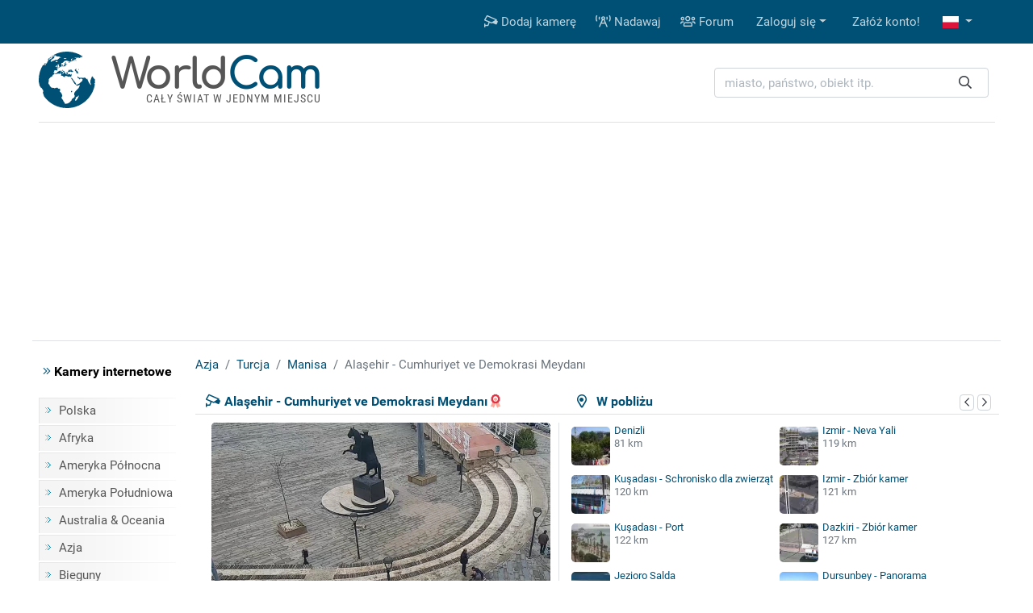

--- FILE ---
content_type: text/html; charset=UTF-8
request_url: https://www.worldcam.pl/kamery/azja/turcja/20042-alasehir-cumhuriyet-ve-demokrasi-meydani
body_size: 11097
content:
<!DOCTYPE html><html
lang="pl"><head><meta
charset="utf-8"/><title>Alaşehir - Cumhuriyet ve Demokrasi Meydanı, Turcja - kamery internetowe, webcams</title><meta
http-equiv="X-UA-Compatible" content="IE=edge"><meta
name="viewport" content="width=device-width, initial-scale=1"><meta
name="Keywords" content="kamery internetowe,kamery,webcam,webcams,świat,polska,cam,cams,kamerki,on-line,live,na żywo,na zywo"/><meta
name="Description" content="Widok na Plac Republiki i Demokracji w mieście Alaşehir. Kamera internetowa zainstalowana w Turcji (Alaşehir). Szczegółowa prognoza pogody dla Turcji na najbliższe dni oraz opinie."/><meta
property="fb:app_id" content="482277833906890"><link
rel="preconnect" href="//cdnjs.cloudflare.com"><link
rel="preconnect" href="//fonts.gstatic.com"><link
rel="preconnect" href="https://www.img.worldcam.pl"><link
rel="preconnect" href="https://img2.worldcam.pl"><link
rel="preconnect" href="https://pagead2.googlesyndication.com/"><link
rel="preconnect" href="https://googleads.g.doubleclick.net/"><link
rel="preconnect" href="https://tpc.googlesyndication.com/"><link
href="/fonts/fa/css/all.min.css" rel="stylesheet"><link
href="/css/app.css?v=1751446170" rel="stylesheet"/><link
rel="shortcut icon" href="/favicon.ico"/><link
rel="icon" type="image/png" href="/images/favicon-32x32.png" sizes="32x32"/><link
rel="icon" type="image/png" href="/images/favicon-96x96.png" sizes="96x96"/><link
rel="icon" type="image/png" href="/images/favicon-160x160.png" sizes="160x160"/><link
rel="apple-touch-icon" type="image/png" sizes="57x57" href="/images/apple.png"/><link
rel="apple-touch-icon" type="image/png" sizes="180x180" href="/images/apple.180.png"/><link
rel="apple-touch-icon" type="image/png" sizes="114x114" href="/images/apple.114.png"/><link
rel="alternate" type="application/rss+xml" title="RSS" href="/rss.xml"/><style id="antiCJ">//body{display:none !important}</style> <script>if(self===top){}else{}</script>  <script async src="https://www.googletagmanager.com/gtag/js?id=G-95B08NW9N6"></script> <script>window.dataLayer=window.dataLayer||[];function gtag(){dataLayer.push(arguments);}
gtag('js',new Date());gtag('config','G-95B08NW9N6');</script> <meta
property="og:title" content="Alaşehir - Cumhuriyet ve Demokrasi Meydanı - Turcja"/><meta
property="og:type" content="webcam"/><meta
property="og:description" content="Widok na Plac Republiki i Demokracji w mieście Alaşehir."/><meta
property="og:image" content="https://www.worldcam.pl/images/webcams/420x236/63871e0d56618.jpg"/><meta
property="og:latitude" content="38.35409380"/><meta
property="og:longitude" content="28.51665750"/><meta
property="og:locale" content="pl_PL"/><meta
property="og:site_name" content="WorldCam"/><meta
property="og:url" content="https://www.worldcam.pl/kamery/azja/turcja/20042-alasehir-cumhuriyet-ve-demokrasi-meydani"/><meta
name="robots" content="max-image-preview:large" /><meta
name="twitter:card" content="summary_large_image"><link
rel="canonical" href="https://www.worldcam.pl/kamery/azja/turcja/20042-alasehir-cumhuriyet-ve-demokrasi-meydani"/><link
href="//cdnjs.cloudflare.com/ajax/libs/bootstrap-datepicker/1.8.0/css/bootstrap-datepicker.min.css" rel="stylesheet" type="text/css"/><link
rel="stylesheet" href="https://cdnjs.cloudflare.com/ajax/libs/tiny-slider/2.9.1/tiny-slider.css"></head><body><div
class="bg-primary"><div
class="container"><nav
class="navbar navbar-expand-lg yamm navbar-dark"><a
class="d-block d-lg-none" href="/" title="Strona główna"><img
class="logo-mobile" src="/images/mobile-logo.png" width="138" height="38" alt="WorldCam"></a><button
type="button" class="navbar-toggler" id="mobile-button" aria-label="Menu" data-toggle="collapse" aria-expanded="false">
<span> </span>
<span> </span>
<span> </span>
</button><div
class="navbar-collapse justify-content-end d-none d-lg-block" id="collapse-bar"><ul
class="navbar-nav"><li
class="nav-item">
<a
class="nav-link" href="https://www.worldcam.pl/nowakamera" title="Dodaj kamerę"><i
class="far fa-cctv"></i> Dodaj kamerę</a></li><li
class="nav-item">
<a
class="nav-link" href="/hosting" title="Nadawaj"><i
class="far fa-broadcast-tower"></i> Nadawaj</a></li><li
class="nav-item">
<a
class="nav-link" href="https://forum.worldcam.pl/" rel="noopener" title="Forum"><i
class="far fa-users"></i> Forum</a></li><li
class="dropdown nav-item">
<a
href="#" class="dropdown-toggle dropdown-item" data-toggle="dropdown" role="button" aria-haspopup="true" aria-expanded="false">Zaloguj się</a><div
class="dropdown-menu  dropdown-menu-right"><div
class="yamm-content px-3"><div
class="panel-login"><form
class="form-inline" action="https://www.worldcam.pl/auth/login" method='post' enctype='multipart/form-data' id='formLogin'><input
type="hidden" name="_token" value="FvsPoGsa2ErHc9qe1d9CJ4l62Ewnw8HHhKvIEMGm"><div
class="form-group">
<input
type='text' name='name' class='form-control' style="margin-right:5px" placeholder='Nazwa użytkownika'/></div><div
class="form-group">
<input
type='password' name='password' class='form-control' style="margin-right:5px"  placeholder="Hasło"/></div><div
class="form-group">
<button
type="submit" class='btn btn-primary'>Zaloguj się</button></div></form><div
class="row"><div
class="col-12 col-md-6"><p><a
href='/password/email'>Zresetuj hasło</a></p></div><div
class="col-12 col-md-6" style="padding-top: 5px;text-align: right"><form
action="/auth/facebook/login" method="post">
<input
type="hidden" name="_token" value="FvsPoGsa2ErHc9qe1d9CJ4l62Ewnw8HHhKvIEMGm" autocomplete="off">                            <button
type="submit" class="btn btn-sm btn-facebook" >
<span
class="fab fa-facebook-f"></span>  Zaloguj się przez Facebook                            </button></form></div></div></div></div></div></li><li
class="nav-item"><a
class="dropdown-item" href='https://www.worldcam.pl/auth/register-form'>Załóż konto!</a></li><li
class="dropdown nav-item">
<a
href="#" class="nav-link dropdown-toggle" title="polish" data-toggle="dropdown" role="button" aria-haspopup="true" aria-expanded="false">
<span
class="fi fi-pl"></span>
</a><div
class="dropdown-menu dropdown-multi-col dropdown-menu-right"><div
class="dropdown-row text-center px-3"><a
class="dropdown-item" href="https://worldcam.eu/" rel="noopener"><span
class="fi fi-gb"></span>
English</a>
<a
class="dropdown-item" href="https://de.worldcam.eu/" rel="noopener"><span
class="fi fi-de"></span>
Deutsch</a>
<a
class="dropdown-item" href="https://fr.worldcam.eu/" rel="noopener"><span
class="fi fi-fr"></span>
Français</a>
<a
class="dropdown-item" href="https://es.worldcam.eu/" rel="noopener"><span
class="fi fi-es"></span>
Español</a>
<a
class="dropdown-item" href="https://it.worldcam.eu/" rel="noopener"><span
class="fi fi-it"></span>
Italiano</a>
<a
class="dropdown-item" href="https://lt.worldcam.eu/" rel="noopener"><span
class="fi fi-lt"></span>
Lietuviu</a></div></div></li></ul></div></nav></div></div><div><div
class="container page-header-container clearfix"><div
class="header-content d-flex justify-content-between align-items-center"><div
class="header-logo-container">
<a
href="/" title="Strona główna">
<img
height="70" width="70" class="header-logo" src="/images/logo-box.svg" alt="kamery internetowe">
<span
class="header-title">World<span>Cam</span></span>
</a>
<span
class="header-subtitle">Cały świat w jednym miejscu</span></div><div
class="search-box"><form
action="/search" method="get" enctype="multipart/form-data" accept-charset="utf-8"><div
class="input-group search-wrapper px-2 py-2 py-md-0 d-flex justify-content-center">
<input
name="q" type="text" class="form-control autocomplete search-input pr-5" aria-label="miasto, państwo, obiekt itp." placeholder="miasto, państwo, obiekt itp."
required spellcheck=false autocomplete="off" maxlength="128" tabindex="0" ><div
class="input-group-append">
<button
class="btn btn-outline-light text-dark border-0 ml-n5"  type="submit" aria-label="Szukaj"><i
class="far fa-search" aria-hidden="true"></i></button></div></div></form><div
class="selection"></div></div></div></div></div> <script async src="https://pagead2.googlesyndication.com/pagead/js/adsbygoogle.js?client=ca-pub-4765276439845513"
                crossorigin="anonymous"></script> <div
style="padding:10px 0" class="text-center header-box-container"><div
id="headerBox"></div> <script>var showBanners=true;</script> </div> <script>(function(){var insertScripts=function(gdprApplies,tcString){var headerBox=document.getElementById('headerBox');if(typeof showBanners!=='undefined'){if(gdprApplies===true&&tcString!=='undefined'&&tcString!==null&&tcString.length>0){var aScript1=document.createElement('script');aScript1.type='text/javascript';aScript1.text='var adformtag = adformtag || []; adformtag.push(function () { adformtag.setRequestParam(\'gdpr\', \'1\'); adformtag.setRequestParam(\'gdpr_consent\', \''+tcString+'\');});';headerBox.appendChild(aScript1);if(/Android|webOS|iPhone|iPad|iPod|BlackBerry|Mobile|IEMobile|Opera Mini/i.test(navigator.userAgent)){var aScript4=document.createElement('script');aScript4.type='text/javascript';aScript4.setAttribute('data-adfscript','adx.adform.net/adx/?mid=836222')
headerBox.appendChild(aScript4);}else{var aScript3=document.createElement('script');aScript3.type='text/javascript';aScript3.setAttribute('data-adfscript','adx.adform.net/adx/?mid=723188&rnd=54676867')
headerBox.appendChild(aScript3);}
var aScript2=document.createElement('script');aScript2.type='text/javascript';aScript2.async=true;aScript2.defer=true;aScript2.src='//s1.adform.net/banners/scripts/adx.js';headerBox.appendChild(aScript2);}}};var cnt=0;var cmpuishown=false;var consentSetInterval=setInterval(function(){cnt+=1;if(cnt===600)
clearInterval(consentSetInterval);if(typeof window.__tcfapi!=='undefined'){clearInterval(consentSetInterval);window.__tcfapi('addEventListener',2,function(tcData,listenerSuccess){if(listenerSuccess&&(tcData.eventStatus==='tcloaded'||(tcData.eventStatus==='useractioncomplete'&&cmpuishown))){if(tcData.gdprApplies){insertScripts(true,tcData.tcString);}else{insertScripts(false,'');}}else if(tcData.eventStatus==='cmpuishown'){cmpuishown=true;}});}
cnt++;},100);})();</script> <div
class="page-container"><div
class="bg-white page-border py-3 clearfix"><div
class="container"><div
class="row"><div
class="page-menu col-12 col-lg-2 col-md-3 d-none d-md-block"><p
class="menu-header"><i
class="text-primary fal fa-angle-double-right"></i> Kamery internetowe</p><ul
class="menu-list"><li><a
href="/kamery/polska">Polska</a></li><li><a
href="/kamery/afryka">Afryka</a></li><li><a
href="/kamery/ameryka-polnocna">Ameryka Północna</a></li><li><a
href="/kamery/ameryka-poludniowa">Ameryka Południowa</a></li><li><a
href="/kamery/australia-oceania">Australia & Oceania</a></li><li><a
href="/kamery/azja">Azja</a></li><li><a
href="/kamery/bieguny">Bieguny</a></li><li><a
href="/kamery/europa">Europa</a></li><li
class="first-item"><a
href="/mapa">Kamery na mapie</a></li><li><a
href="https://www.worldcam.pl/kamery/tematyka">Tematyka kamer</a></li></ul><p
class="menu-header"><i
class="text-primary fal fa-angle-double-right"></i> Pozostałe</p><ul
class="menu-list"><li><a
href="https://www.worldcam.pl/programy">Programy</a></li><li><a
href="https://www.worldcam.pl/mapa-swiatla">Mapa dnia i nocy</a></li><li><a
href="https://www.worldcam.pl/pogoda">Pogoda na świecie</a></li><li><a
href="https://www.worldcam.pl/informacje">Artykuły</a></li><li><a
href="https://www.worldcam.pl/pomoc">Pomoc</a></li></ul></div><div
class="page-content col-12 col-lg-10 col-md-9"><ol
itemscope itemtype="https://schema.org/BreadcrumbList" class="breadcrumb"><li
class="breadcrumb-item" itemprop="itemListElement" itemscope itemtype="https://schema.org/ListItem">
<a
itemscope itemprop="item" itemtype="https://schema.org/Thing" itemid="https://www.worldcam.pl/kamery/azja" href="https://www.worldcam.pl/kamery/azja">
<span
itemprop="name">Azja</span>
</a><meta
itemprop="position" content="1"/></li><li
class="breadcrumb-item" itemprop="itemListElement" itemscope itemtype="https://schema.org/ListItem">
<a
itemscope itemprop="item" itemtype="https://schema.org/Thing" itemid="https://www.worldcam.pl/kamery/azja/turcja"
href="https://www.worldcam.pl/kamery/azja/turcja">
<span
itemprop="name">Turcja</span>
</a><meta
itemprop="position" content="2"/></li><li
class="breadcrumb-item" itemprop="itemListElement" itemscope itemtype="https://schema.org/ListItem">
<a
itemscope itemprop="item" itemtype="https://schema.org/Thing" itemid="https://www.worldcam.pl/kamery/azja/turcja/manisa"
href="https://www.worldcam.pl/kamery/azja/turcja/manisa">
<span
itemprop="name">Manisa</span>
</a><meta
itemprop="position" content="3"/></li><li
class="breadcrumb-item active" itemprop="itemListElement" itemscope itemtype="https://schema.org/ListItem">
<span
itemscope itemtype="https://schema.org/Thing" itemprop="item" itemid="https://www.worldcam.pl/kamery/azja/turcja/20042-alasehir-cumhuriyet-ve-demokrasi-meydani">
<span
itemprop="name">Alaşehir - Cumhuriyet ve Demokrasi Meydanı</span>
</span><meta
itemprop="position" content="4"/></li></ol><div
id="ajaxMessage"></div><div
class="item-title"><div
class="neigh-box">
<i
class="far fa-map-marker-alt"></i> &nbsp; W pobliżu<div
class="float-right">
<button
class="neigh-prev badge badge-outline-gray" data-id="20042" aria-label="poprzednia" role="button" tabindex="0">
<i
class="far fa-chevron-left" aria-hidden="true"></i>
</button>
<button
class="neigh-next badge badge-outline-gray" data-id="20042" aria-label="następna" role="button" tabindex="0">
<i
class="far fa-chevron-right" aria-hidden="true"></i>
</button></div></div><div
class="camBox ">
<i
class="far fa-cctv camera-icon"></i><h1 class="webcam-title">Alaşehir - Cumhuriyet ve Demokrasi Meydanı</h1>
<i
class="hit fad fa-award" style=""></i></div></div><div
class="item-body clearfix "><div
class="preview-wrapper" itemprop="photo" itemscope itemtype="https://schema.org/ImageObject"><meta
itemprop="representativeOfPage" content="true"/><div
itemprop="thumbnail" itemscope itemtype="https://schema.org/ImageObject"><meta
itemprop="contentUrl" content="https://www.worldcam.pl/images/webcams/420x236/63871e0d56618.jpg"/></div><div
class="preview-webcam"><div
class="preview-thumbnail" data-id="20042">
<a
target="_blank" rel="nofollow noopener" href="https://www.worldcam.pl/click/url?code=MjAwNDI" >
<span
class="arrow"></span>
<img
width="420" height="236" alt="Alaşehir - Cumhuriyet ve Demokrasi Meydanı" src="[data-uri]" style="background-image: url('https://www.worldcam.pl/images/webcams/420x236/63871e0d56618.jpg?12')" class="image-preview-thumbnail "/>
<img
class="image-preview-last-thumbnail" src="[data-uri]" width="420" height="236" alt="Last image" style="background-image: url('https://www.worldcam.pl/images/webcams/420x236/63871e0d56618.jpg')"  />
</a><div
class="preview-more-screen" style="display: none">
<button
type="button" class="close text-white" aria-label="Close">
<i
class="fal fa-times"></i>
</button><p
class="mt-3">Co sądzisz o tej kamerze?</p><div
class="btn-group mb-5 mt-3" role="group">
<button
class="btn btn-sm btn-success like-button" data-id="20042">
<i
class="fal fa-thumbs-up"></i> Lubię</button><button
class="btn btn-sm btn-danger dislike-button" data-id="20042">
<i
class="fal fa-thumbs-down"></i> Nie lubię</button><button
class="btn btn-sm btn-warning offline-button"
data-toggle="modal" data-target="#reportWindow">
<i
class="far fa-wifi-slash"></i> Nie działa</button></div><p
class="mt-3 ">Zobacz kamery w pobliżu <i
class="far fa-arrow-circle-right hide d-none d-lg-inline-block" aria-hidden="true"></i>
<i
class="far fa-arrow-circle-down d-inline-block d-lg-none" aria-hidden="true"></i></p></div></div><div
class="clearfix toolbar rating-wrapper"><div
class="position-relative d-inline-block  mr-2"><div
class="btn-group" role="group">
<button
type="button" class="like-button btn btn-outline-secondary" data-tooltip="tooltip" data-placement="top" title="Przydatny wpis" data-id="20042"
aria-label="Przydatny wpis"  >
<i
class="fal fa-thumbs-up"></i> <span
aria-hidden="true">&nbsp;&nbsp;Przydatne</span>
</button>
<button
type="button" class="dislike-button btn btn-outline-secondary" data-tooltip="tooltip" data-placement="top" title="Nieprzydatny wpis" data-id="20042"
aria-label="Nieprzydatny wpis"  >
<i
class="fal fa-thumbs-down"></i>
</button></div><div
class="vote-wrapper vote-wrapper-mobile d-block d-sm-block d-md-none" data-tooltip="tooltip" data-placement="top" title="Głosy na tak: 33"><div
class="green-bar" style="width:79%">&nbsp;</div><div
class="red-bar" style="width:19%">&nbsp;</div></div></div><div
class="btn-group mr-2" role="group"><a
href="#commentsHeader" class="btn btn-outline-secondary" data-tooltip="tooltip" data-placement="top" title="Skomentuj" aria-label="Skomentuj">
<i
class="fal fa-comment"></i>
</a><button
type="button" class="btn btn-outline-secondary heart-button " data-tooltip="tooltip" data-placement="top" title="Dodaj do ulubionych!"
aria-label="Dodaj do ulubionych!" data-id="20042" id="favButton">
<i
class="fal fa-heart"></i>
</button></div><div
class="btn-group float-right float-md-none" role="group"><button
role="button" tabindex="0" data-tooltip="tooltip" data-placement="top" class="btn btn-outline-secondary" id="editLabel"  title="Edytuj"
aria-label="Edytuj" >
<i
class="far fa-pen" aria-hidden="true"></i>
</button>
<button
role="button" tabindex="0" data-tooltip="tooltip" data-placement="top"  class="btn btn-outline-secondary offline-button" id="reportBadLabel" title="Zgłoszenie nieaktywnej kamery"
aria-label="Zgłoszenie nieaktywnej kamery" data-toggle="modal" data-target="#reportWindow">
<i
class="far fa-wifi-slash"></i>
</button></div><div
class="vote-wrapper  d-none d-sm-none d-md-block" data-tooltip="tooltip" data-placement="top" title="Głosy na tak: 33"><div
class="green-bar" style="width:79%">&nbsp;</div><div
class="red-bar" style="width:19%">&nbsp;</div></div><div
id="voting_result"></div></div></div></div><div
class='distance-wrapper'><div
class="neigh-box-mobile">
W pobliżu<div
class="float-right">
<button
class="neigh-prev badge badge-outline-gray" data-id="20042" role="button" aria-label="poprzednia">
<i
class="far fa-chevron-left" aria-hidden="true"></i>
</button>
<button
class="neigh-next badge badge-outline-gray" data-id="20042" role="button" aria-label="następna">
<i
class="far fa-chevron-right" aria-hidden="true"></i>
</button></div></div><div
id="distCams"><div>
<a
href="/kamery/azja/turcja/5899-denizli">
<picture>
<source
data-srcset="https://www.worldcam.pl/images/webcams/48x48/webp/denizli-kamera.webp 1x, https://www.worldcam.pl/images/webcams/96x96/webp/denizli-kamera.webp 2x" type="image/webp">
<source
data-srcset="https://www.worldcam.pl/images/webcams/48x48/denizli-kamera.jpg 1x, https://www.worldcam.pl/images/webcams/96x96/denizli-kamera.jpg 2x" type="image/jpeg">
<img
class="b-lazy"  src="[data-uri]" data-src="https://www.worldcam.pl/images/webcams/48x48/denizli-kamera.jpg" alt="Miniaturka" width="48" height="48" />
</picture>
Denizli</a>
<span
class="d-sm-block d-none">81 km</span></div><div>
<a
href="/kamery/azja/turcja/31915-izmir-neva-yali">
<picture>
<source
data-srcset="https://www.worldcam.pl/images/webcams/48x48/webp/65e30f64af673.webp 1x, https://www.worldcam.pl/images/webcams/96x96/webp/65e30f64af673.webp 2x" type="image/webp">
<source
data-srcset="https://www.worldcam.pl/images/webcams/48x48/65e30f64af673.jpg 1x, https://www.worldcam.pl/images/webcams/96x96/65e30f64af673.jpg 2x" type="image/jpeg">
<img
class="b-lazy"  src="[data-uri]" data-src="https://www.worldcam.pl/images/webcams/48x48/65e30f64af673.jpg" alt="Miniaturka" width="48" height="48" />
</picture>
Izmir - Neva Yali</a>
<span
class="d-sm-block d-none">119 km</span></div><div>
<a
href="/kamery/azja/turcja/31787-kusadasi-schronisko-dla-zwierzat">
<picture>
<source
data-srcset="https://www.worldcam.pl/images/webcams/48x48/webp/675c083f2bce3-kusadas-schronisko-dla-zwierzat-.webp 1x, https://www.worldcam.pl/images/webcams/96x96/webp/675c083f2bce3-kusadas-schronisko-dla-zwierzat-.webp 2x" type="image/webp">
<source
data-srcset="https://www.worldcam.pl/images/webcams/48x48/675c083f2bce3-kusadas-schronisko-dla-zwierzat-.jpg 1x, https://www.worldcam.pl/images/webcams/96x96/675c083f2bce3-kusadas-schronisko-dla-zwierzat-.jpg 2x" type="image/jpeg">
<img
class="b-lazy"  src="[data-uri]" data-src="https://www.worldcam.pl/images/webcams/48x48/675c083f2bce3-kusadas-schronisko-dla-zwierzat-.jpg" alt="Miniaturka" width="48" height="48" />
</picture>
Kuşadası - Schronisko dla zwierząt</a>
<span
class="d-sm-block d-none">120 km</span></div><div>
<a
href="/kamery/azja/turcja/5864-izmir-zbior-kamer">
<picture>
<source
data-srcset="https://www.worldcam.pl/images/webcams/48x48/webp/6387192636e82.webp 1x, https://www.worldcam.pl/images/webcams/96x96/webp/6387192636e82.webp 2x" type="image/webp">
<source
data-srcset="https://www.worldcam.pl/images/webcams/48x48/6387192636e82.jpg 1x, https://www.worldcam.pl/images/webcams/96x96/6387192636e82.jpg 2x" type="image/jpeg">
<img
class="b-lazy"  src="[data-uri]" data-src="https://www.worldcam.pl/images/webcams/48x48/6387192636e82.jpg" alt="Miniaturka" width="48" height="48" />
</picture>
Izmir - Zbiór kamer</a>
<span
class="d-sm-block d-none">121 km</span></div><div>
<a
href="/kamery/azja/turcja/35176-kusadasi-port">
<picture>
<source
data-srcset="https://www.img.worldcam.pl/webcams/48x48/2026-01-22/35176.webp 1x, https://www.img.worldcam.pl/webcams/96x96/2026-01-22/35176.webp 2x" type="image/webp">
<source
data-srcset="https://www.img.worldcam.pl/webcams/48x48/2026-01-22/35176.jpg 1x, https://www.img.worldcam.pl/webcams/96x96/2026-01-22/35176.jpg 2x" type="image/jpeg">
<img
class="b-lazy"  src="[data-uri]" data-src="https://www.img.worldcam.pl/webcams/48x48/2026-01-22/35176.jpg" alt="Miniaturka" width="48" height="48" />
</picture>
Kuşadası - Port</a>
<span
class="d-sm-block d-none">122 km</span></div><div>
<a
href="/kamery/azja/turcja/32002-dazkiri-zbior-kamer">
<picture>
<source
data-srcset="https://www.worldcam.pl/images/webcams/48x48/webp/65ed8ecf75d2b.webp 1x, https://www.worldcam.pl/images/webcams/96x96/webp/65ed8ecf75d2b.webp 2x" type="image/webp">
<source
data-srcset="https://www.worldcam.pl/images/webcams/48x48/65ed8ecf75d2b.jpg 1x, https://www.worldcam.pl/images/webcams/96x96/65ed8ecf75d2b.jpg 2x" type="image/jpeg">
<img
class="b-lazy"  src="[data-uri]" data-src="https://www.worldcam.pl/images/webcams/48x48/65ed8ecf75d2b.jpg" alt="Miniaturka" width="48" height="48" />
</picture>
Dazkiri - Zbiór kamer</a>
<span
class="d-sm-block d-none">127 km</span></div><div>
<a
href="/kamery/azja/turcja/25359-jezioro-salda">
<picture>
<source
data-srcset="https://www.worldcam.pl/images/webcams/48x48/webp/jezioro-salda-live.webp 1x, https://www.worldcam.pl/images/webcams/96x96/webp/jezioro-salda-live.webp 2x" type="image/webp">
<source
data-srcset="https://www.worldcam.pl/images/webcams/48x48/jezioro-salda-live.jpg 1x, https://www.worldcam.pl/images/webcams/96x96/jezioro-salda-live.jpg 2x" type="image/jpeg">
<img
class="b-lazy"  src="[data-uri]" data-src="https://www.worldcam.pl/images/webcams/48x48/jezioro-salda-live.jpg" alt="Miniaturka" width="48" height="48" />
</picture>
Jezioro Salda</a>
<span
class="d-sm-block d-none">134 km</span></div><div>
<a
href="/kamery/azja/turcja/16294-dursunbey-panorama">
<picture>
<source
data-srcset="https://www.worldcam.pl/images/webcams/48x48/webp/652932faee9d1.webp 1x, https://www.worldcam.pl/images/webcams/96x96/webp/652932faee9d1.webp 2x" type="image/webp">
<source
data-srcset="https://www.worldcam.pl/images/webcams/48x48/652932faee9d1.jpg 1x, https://www.worldcam.pl/images/webcams/96x96/652932faee9d1.jpg 2x" type="image/jpeg">
<img
class="b-lazy"  src="[data-uri]" data-src="https://www.worldcam.pl/images/webcams/48x48/652932faee9d1.jpg" alt="Miniaturka" width="48" height="48" />
</picture>
Dursunbey - Panorama</a>
<span
class="d-sm-block d-none">137 km</span></div></div></div></div><div
class="text-center" id="adsMiddle" style="border-top: 1px solid #dee2e6;padding:15px 0; clear:both"><div
class="signature-gray">Reklama</div><style>.adslot_adsMiddle{display:inline-block;width:728px;height:90px}@media (max-width: 960px){.adslot_adsMiddle{width:320px;height:100px;}}@media (max-width: 320px){.adslot_adsMiddle{width:280px;height:250px}}</style>
<ins
class="adsbygoogle adslot_adsMiddle"
data-ad-client="ca-pub-4765276439845513"
data-ad-slot="6930071761"
data-ad-format="auto"></ins> <script>(adsbygoogle=window.adsbygoogle||[]).push({});</script> </div><div
class="information-box"><div
class="col-row col-mobile-full"><div
class="col-head">Opis</div><div
class="col-desc webcam-description">Widok na Plac Republiki i Demokracji w mieście Alaşehir. Aktualny obraz z kamery dostępny na zewnętrznej stronie źródłowej. Miniatura ma charakter podglądowy. Kamera przypisana do kategorii <a
class='badge badge-primary' href='https://www.worldcam.pl/kamery/tematyka/rynki' >Rynki, starówki</a>.</div></div><div
class="preview-info"><div
class="col-row"><div
class="col-head">Czas lokalny</div><div
class="col-desc">
<b>2026-01-22 02:10 +03</b>&nbsp;
&nbsp;<i
class="text-warning fad fa-moon" title=""></i></div></div><div
class="col-row"><div
class="col-head">Strona źródłowa</div><div
class="col-desc text-overflow-hidden">
<a
target="_blank" rel="nofollow noopener" href="https://www.worldcam.pl/click/source?code=MjAwNDI">https://www.alasehir.bel.tr/</a></div></div><div
class="col-row"><div
class="col-head">Encyklopedia</div><div
class="col-desc"><a
href="https://www.worldcam.pl/click/wiki/pl?code=QWxhxZ9laGly" title="Encyklopedia:Alaşehir - Cumhuriyet ve Demokrasi Meydanı" rel="nofollow noopener"
target="_blank"><span
class="fi fi-pl"></span></a> <a
href="https://www.worldcam.pl/click/wiki/en?code=QWxhxZ9laGly" title="Encyklopedia:Alaşehir - Cumhuriyet ve Demokrasi Meydanı" rel="nofollow noopener"
target="_blank"><span
class="fi fi-gb"></span></a></div></div><div
class="col-row"><div
class="col-head">Odświeżanie</div><div
class="col-desc">Przekaz strumieniowy</div></div></div><div
class="preview-info"><div
class="col-row"><div
class="col-head">Galeria</div><div
class="col-desc text-overflow-hidden">
<a
href="https://www.worldcam.pl/galeria/20042">Dodaj zdjęcie do galerii!</a></div></div><div
class="col-row"><div
class="col-head">Udostępnij</div><div
class="col-desc" style="font-size:22px">
<a
title="Udostępnij na FB" target="_blank" rel="noopener"
href="https://www.facebook.com/sharer/sharer.php?u=https://www.worldcam.pl/kamery/azja/turcja/20042-alasehir-cumhuriyet-ve-demokrasi-meydani"><i
class="fab fa-facebook-square" style="color:#0966ff"></i></a>
<a
title="X Twitter" target="_blank" rel="noopener" href="https://twitter.com/share?url=https://www.worldcam.pl/kamery/azja/turcja/20042-alasehir-cumhuriyet-ve-demokrasi-meydani"><i
class="fab fa-twitter-square" style="color:#000"></i></a>
<a
title="Blogger" target="_blank" rel="noopener"
href="https://www.blogger.com/blog-this.g?u=https://www.worldcam.pl/kamery/azja/turcja/20042-alasehir-cumhuriyet-ve-demokrasi-meydani&amp;n=Ala%C5%9Fehir+-+Cumhuriyet+ve+Demokrasi+Meydan%C4%B1"><i
class="fab fa-blogger"
style="color:#fc4f08"></i></a>
<a
href="#" id="shareUrlLabel" title="E-mail" data-toggle="modal" data-target="#shareUrlWindow" data-id="20042"><i
class="fas fa-envelope-square"></i></a></div></div><div
class="col-row"><div
class="col-head">Odsłony</div><div
class="col-desc"><b>23 671</b></div></div><div
class="col-row"><div
class="col-head">Zgłaszający</div><div
class="col-desc"><a
href='https://www.worldcam.pl/uzytkownik/60680' target='_blank' ><img
src="/images/avatars/5dc98ddc1483f.jpeg" alt="logo" height="22" width="22" /> Mobese</a></div></div></div></div><br
clear="left"/><div
class="adv-webcam-wrapper"><div
class="item-title">Reklama</div><div
class="adv-webcam-inset item-body"><style>.adslot_336{display:inline-block;width:336px;height:280px}@media (max-width: 780px){.adslot_336{width:300px;height:250px}}@media (max-width: 320px){.adslot_336{width:280px;height:250px}}</style><ins
class="adsbygoogle adslot_336"
data-ad-client="ca-pub-4765276439845513"
data-ad-slot="6266710561"></ins> <script>(adsbygoogle=window.adsbygoogle||[]).push({});</script> </div></div><div
class="weather-hotel-container"><h2 class="item-title weather-title">Pogoda<div
class="clearfix d-block d-md-none"></div>
<button
class="badge badge-outline-gray active" id="weatherNow">Teraz</button>
<button
class="badge badge-outline-gray" id="weatherToday">Dzisiaj</button>
<button
class="badge badge-outline-gray" id="weatherTomorrow">Jutro</button>
<button
class="badge badge-outline-gray" id="weatherAfterTomorrow">Pojutrze</button>
<button
class="badge badge-outline-gray" id="weatherRefresh" data-webcam="20042" title="Odśwież">
<i
class="far fa-sync" aria-hidden="true"></i>
</button></h2><div
class="item-body" id="weather"><div
id="weatherDataNow" data-refresh="1"><div
class="d-flex"><div
class="weather-icon d-none d-sm-block">
<img
src="https://www.worldcam.pl/images/weather/wsymbol_0004_black_low_cloud.png" alt="Pogoda" width="50" height="50"/></div><div
class="row weather-data text-left"><div
class="col-3 weather-icon d-block d-sm-none">
<img
src="https://www.worldcam.pl/images/weather/wsymbol_0004_black_low_cloud.png" alt="Pogoda" width="50" height="50"/></div><div
class="col-9 col-sm-6">
temperatura: <b>5 °C</b> <br/>
opady: <b>0.0 mm</b><br/>
zachmurzenie: <b>93%</b><br/>
prędkość wiatru: <b>6 km/h</b> <br/></div><div
class="offset-3 offset-sm-0 col-9 col-sm-6 pt-2">
kierunek wiatru: <b>35 °</b><br/>
ciśnienie: <b>1020 hPa</b><br/>
wilgotność powietrza: <b>61%</b><br/>
widoczność: <b>10 km</b><br/><button
class="badge badge-outline-gray btn-outline-gray d-block d-sm-none mt-2" type="button" data-toggle="collapse" data-target=".weather-collapse" aria-expanded="false" ><i
class="far fa-angle-double-down"></i> zobacz więcej</button></div><div
class="offset-3 offset-sm-0 col-9 col-sm-6 pt-2 weather-collapse">
wschód słońca: <b>08:21 </b><br/>
zachód słońca: <b>18:17 </b></div><div
class="offset-3 offset-sm-0 col-9 col-sm-6 pt-2 weather-collapse">
wschód księżyca: <b>09:55 </b><br/>
zachód księżyca: <b>21:03</b></div><div
class="offset-3 offset-sm-0 col-9 col-sm-6 pt-2 weather-collapse">
maks. temperatura: <b>5 °C (42 °F) </b><br/>
min. temperatura: <b>-1 °C (31 °F) </b><br/>
Indeks UV: <b>0</b></div></div></div></div><div
id="weatherDataToday" data-refresh="0"><div
class="d-flex"><div
class="weather-icon d-none d-sm-block">
<img
src="https://www.worldcam.pl/images/weather/wsymbol_0009_light_rain_showers.png" alt="Pogoda" width="50" height="50"/></div><div
class="row weather-data text-left"><div
class="col-3 weather-icon d-block d-sm-none">
<img
src="https://www.worldcam.pl/images/weather/wsymbol_0009_light_rain_showers.png" alt="Pogoda" width="50" height="50"/></div><div
class="col-9 col-sm-6">
temperatura: <b>5 °C</b> <br/>
opady: <b>0.7 mm</b><br/>
zachmurzenie: <b>57%</b><br/>
prędkość wiatru: <b>10 km/h</b> <br/></div><div
class="offset-3 offset-sm-0 col-9 col-sm-6 pt-2">
kierunek wiatru: <b>72 °</b><br/>
ciśnienie: <b>1022 hPa</b><br/>
wilgotność powietrza: <b>60%</b><br/>
widoczność: <b>10 km</b><br/><button
class="badge badge-outline-gray btn-outline-gray d-block d-sm-none mt-2" type="button" data-toggle="collapse" data-target=".weather-collapse" aria-expanded="false" ><i
class="far fa-angle-double-down"></i> zobacz więcej</button></div><div
class="offset-3 offset-sm-0 col-9 col-sm-6 pt-2 weather-collapse">
wschód słońca: <b>08:21 </b><br/>
zachód słońca: <b>18:17 </b></div><div
class="offset-3 offset-sm-0 col-9 col-sm-6 pt-2 weather-collapse">
wschód księżyca: <b>09:55 </b><br/>
zachód księżyca: <b>21:03</b></div><div
class="offset-3 offset-sm-0 col-9 col-sm-6 pt-2 weather-collapse">
maks. temperatura: <b>5 °C (42 °F) </b><br/>
min. temperatura: <b>-1 °C (31 °F) </b><br/>
Indeks UV: <b>0</b></div></div></div></div><div
id="weatherDataTomorrow" data-refresh="0"><div
class="d-flex"><div
class="weather-icon d-none d-sm-block">
<img
src="https://www.worldcam.pl/images/weather/wsymbol_0009_light_rain_showers.png" alt="Pogoda" width="50" height="50"/></div><div
class="row weather-data text-left"><div
class="col-3 weather-icon d-block d-sm-none">
<img
src="https://www.worldcam.pl/images/weather/wsymbol_0009_light_rain_showers.png" alt="Pogoda" width="50" height="50"/></div><div
class="col-9 col-sm-6">
temperatura: <b>11 °C</b> <br/>
opady: <b>2.0 mm</b><br/>
zachmurzenie: <b>70%</b><br/>
prędkość wiatru: <b>15 km/h</b> <br/></div><div
class="offset-3 offset-sm-0 col-9 col-sm-6 pt-2">
kierunek wiatru: <b>129 °</b><br/>
ciśnienie: <b>1009 hPa</b><br/>
wilgotność powietrza: <b>69%</b><br/>
widoczność: <b>9 km</b><br/><button
class="badge badge-outline-gray btn-outline-gray d-block d-sm-none mt-2" type="button" data-toggle="collapse" data-target=".weather-collapse" aria-expanded="false" ><i
class="far fa-angle-double-down"></i> zobacz więcej</button></div><div
class="offset-3 offset-sm-0 col-9 col-sm-6 pt-2 weather-collapse">
wschód słońca: <b>08:20 </b><br/>
zachód słońca: <b>18:18 </b></div><div
class="offset-3 offset-sm-0 col-9 col-sm-6 pt-2 weather-collapse">
wschód księżyca: <b>10:19 </b><br/>
zachód księżyca: <b>22:09</b></div><div
class="offset-3 offset-sm-0 col-9 col-sm-6 pt-2 weather-collapse">
maks. temperatura: <b>11 °C (52 °F) </b><br/>
min. temperatura: <b>3 °C (38 °F) </b><br/>
Indeks UV: <b>0</b></div></div></div></div><div
id="weatherDataAfterTomorrow" data-refresh="0"><div
class="d-flex"><div
class="weather-icon d-none d-sm-block">
<img
src="https://www.worldcam.pl/images/weather/wsymbol_0018_cloudy_with_heavy_rain.png" alt="Pogoda" width="50" height="50"/></div><div
class="row weather-data text-left"><div
class="col-3 weather-icon d-block d-sm-none">
<img
src="https://www.worldcam.pl/images/weather/wsymbol_0018_cloudy_with_heavy_rain.png" alt="Pogoda" width="50" height="50"/></div><div
class="col-9 col-sm-6">
temperatura: <b>10 °C</b> <br/>
opady: <b>5.4 mm</b><br/>
zachmurzenie: <b>80%</b><br/>
prędkość wiatru: <b>12 km/h</b> <br/></div><div
class="offset-3 offset-sm-0 col-9 col-sm-6 pt-2">
kierunek wiatru: <b>113 °</b><br/>
ciśnienie: <b>1008 hPa</b><br/>
wilgotność powietrza: <b>83%</b><br/>
widoczność: <b>8 km</b><br/><button
class="badge badge-outline-gray btn-outline-gray d-block d-sm-none mt-2" type="button" data-toggle="collapse" data-target=".weather-collapse" aria-expanded="false" ><i
class="far fa-angle-double-down"></i> zobacz więcej</button></div><div
class="offset-3 offset-sm-0 col-9 col-sm-6 pt-2 weather-collapse">
wschód słońca: <b>08:19 </b><br/>
zachód słońca: <b>18:19 </b></div><div
class="offset-3 offset-sm-0 col-9 col-sm-6 pt-2 weather-collapse">
wschód księżyca: <b>10:43 </b><br/>
zachód księżyca: <b>23:16</b></div><div
class="offset-3 offset-sm-0 col-9 col-sm-6 pt-2 weather-collapse">
maks. temperatura: <b>10 °C (50 °F) </b><br/>
min. temperatura: <b>6 °C (42 °F) </b><br/>
Indeks UV: <b>0</b></div></div></div></div></div></div>
<br
clear="left"/><h2 class="item-title">Położenie na mapie</h2><div
id="mapWrapper" style="height:198px;border:0;padding:10px" class="item-body"><div
id="map1" class="map-frame b-lazy" data-src="https://www.worldcam.pl/maps/getmap.php?id=20042&lang=pl"><a
id="showMap" role="button" tabindex="0" data-url="mapa/20042"><div
class="map-pin"></div><div
class='btn btn-sm btn-outline-secondary map-pin-text'>Pokaż na mapie</div><div
class='map-pulse'></div>
</a><div
class="map-pin-button">
Współrzędne geograficzne<br/>
<b>38°21&#039;15&quot; N 28°30&#039;60&quot; E</b><br/><br/>
<a
href="https://www.worldcam.pl/popraw/20042" target="sat">» Popraw lokalizację</a></div></div></div>
<br
clear="left"/><div
class="weather-hotel-container"><h2 class="item-title" id="commentsHeader">Komentarze</h2><div
class="item-body"><div
class="comment-avatar-1">
<img
src="https://www.worldcam.pl/images/user-regular.svg" alt="avatar" width="60" height="60"/></div><div
class="comment-content-1 comments-form"><form
method="POST" id="new-comment-form" action="#" ><input
type="hidden" name="parent" id="replyTo" value="0"/>
<input
type="hidden" name="target_type" value="5"/>
<input
type="hidden" name="target_id" value="20042"/><input
type="hidden" name="_token" value="FvsPoGsa2ErHc9qe1d9CJ4l62Ewnw8HHhKvIEMGm" autocomplete="off"><input
type="text" name="name" value="" class="d-none" /><div
class="form-group">
<input
type="text" aria-label="Pseudonim"  placeholder="Pseudonim" name="user_name" size="45" class="form-control" maxlength="30" /><div
class="policy">Anonimowe komentarze pojawią się po akceptacji moderatora. Zaloguj się, aby Twój komentarz był od razu widoczny. Jeśli nie posiadasz konta, możesz je <a
href="/auth/register-form">założyć</a> w kilka sekund. Dodając komentarz oświadczasz, że akceptujesz <a
target='_blank' href='/polityka-prywatnosci'>Polityką Prywatności</a> portalu WorldCam.</div></div><div
class="clearfix form-group"><textarea name="description" cols="60" rows="4" class="form-control comment-content" aria-label="Wprowadź tutaj treść komentarza" placeholder="Wprowadź tutaj treść komentarza" onkeyup="characterCounter(this)"></textarea><span
id="characterCounter" ></span></div><div
class="form-group d-none emoji-wrapper" ></div><div
class="form-group clearfix"><div
id="replyUser"></div><button
type="button" aria-label="Emoticons" class="btn btn-outline-secondary emoji-button" >
<i
class="far fa-smile" aria-hidden="true"></i>
</button> &nbsp;<button
type="submit" class="btn btn-primary">
<i
class="far fa-paper-plane" aria-hidden="true"></i> Dodaj                </button></div></form></div></div><div
id="comments" data-id="20042" data-type="5" ></div><div
class="policy" >Wortal WorldCam.pl nie ponosi odpowiedzialności za komentarze Użytkowników zawarte pod kamerami, w postach na forum oraz jakichkolwiek innych miejscach wortalu. Zastrzegamy sobie prawo blokowania, usuwania oraz modyfikacji komentarzy zawierających treści niezgodne z polskim prawem lub uznane jako obraźliwe.</div></div><div
class="modal fade" id="shareUrlWindow" tabindex="-1" role="dialog" aria-labelledby="shareUrlLabel"><div
class="modal-dialog" role="document"></div></div><div
class="modal fade" id="reportWindow" tabindex="-1" role="dialog" aria-labelledby="reportBadLabel"><form
role="form" method="POST" id="reportForm"><input
type="hidden" name="_token" id="reportToken" value="FvsPoGsa2ErHc9qe1d9CJ4l62Ewnw8HHhKvIEMGm">
<input
type="hidden" name="id" value="20042"/><input
type="hidden" id="reportType" name="type" value="0"/><div
class="modal-dialog" role="document"><div
class="modal-content"><div
class="modal-header"><h4 class="modal-title">Zgłoszenie nieaktywnej kamery</h4>
<button
type="button" class="close" data-dismiss="modal" aria-label="Close"><span
aria-hidden="true">&times;</span></button></div><div
class="modal-body"><p>Przed wysłaniem zgłoszenia upewnij się, czy spełniasz wszystkie warunki niezbędne do wyświetlenia obrazu z kamery.</p><p>Wymagane oprogramowanie znajdziesz w dziale <a
href="/pomoc">Pomoc</a>.<p>Niektóre kamery nie działają na smartfonach, lecz tylko na komputerach stacjonarnych.</p><p
class="text-warning">Prosimy zgłaszać wyłącznie kamery z obrazem starszym niż 3 dni lub w ogóle niewyświetlające obrazu.</p></div><div
class="modal-footer">
<button
type="button" class="btn btn-secondary" data-dismiss="modal">Anuluj</button>
<button
type="button" class="btn btn-primary reportButton">Wyślij</button></div></div></div></form></div><div
class="modal fade" id="addToFavoriteWindow" tabindex="-1" role="dialog" ><div
class="modal-dialog" role="document"><div
class="modal-content"><div
class="modal-header"><h4 class="modal-title">Moje ulubione kamery</h4>
<button
type="button" class="close" data-dismiss="modal" aria-label="Close"><span
aria-hidden="true">&times;</span></button></div><div
class="modal-body">
Musisz być zalogowany, aby skorzystać z wybranej funkcji.</div><div
class="modal-footer">
<button
type="button" class="btn btn-secondary" data-dismiss="modal">Zamknij</button></div></div></div></div><div
id="editDialogContent" data-id="20042"></div></div></div></div></div><div
class="adv-row-wrapper"><div
class="advertisements">Zobacz także</div><div
class="row see-also-box pt-3"><div
class="col-6 col-sm-4 col-md-4 col-lg-3">
<a
href="/kamery/azja/turcja/32002-dazkiri-zbior-kamer" target="_blank">
<picture>
<source
data-srcset="https://www.worldcam.pl/images/webcams/200x113/webp/65ed8ecf75d2b.webp 1x, https://www.worldcam.pl/images/webcams/400x226/webp/65ed8ecf75d2b.webp 2x" type="image/webp">
<source
data-srcset="https://www.worldcam.pl/images/webcams/200x113/65ed8ecf75d2b.jpg 1x, https://www.worldcam.pl/images/webcams/400x226/65ed8ecf75d2b.jpg 2x" type="image/jpeg">
<img
width="200" height="113" class="radius img-fluid b-lazy" src="[data-uri]" data-src="https://www.worldcam.pl/images/webcams/200x113/65ed8ecf75d2b.jpg"
alt="Miniaturka" />
</picture><p
class="see-also-name">Dazkiri - Zbiór kamer</p></a></div><div
class="col-6 col-sm-4 col-md-4 col-lg-3">
<a
href="/kamery/azja/turcja/32003-suhut-zbior-kamer" target="_blank">
<picture>
<source
data-srcset="https://www.worldcam.pl/images/webcams/200x113/webp/65ed8f4f947ca.webp 1x, https://www.worldcam.pl/images/webcams/400x226/webp/65ed8f4f947ca.webp 2x" type="image/webp">
<source
data-srcset="https://www.worldcam.pl/images/webcams/200x113/65ed8f4f947ca.jpg 1x, https://www.worldcam.pl/images/webcams/400x226/65ed8f4f947ca.jpg 2x" type="image/jpeg">
<img
width="200" height="113" class="radius img-fluid b-lazy" src="[data-uri]" data-src="https://www.worldcam.pl/images/webcams/200x113/65ed8f4f947ca.jpg"
alt="Miniaturka" />
</picture><p
class="see-also-name">Şuhut - Zbiór kamer</p></a></div><div
class="col-6 col-sm-4 col-md-4 col-lg-3">
<a
href="/kamery/europa/grecja/31953-simi-plac-centralny" target="_blank">
<picture>
<source
data-srcset="https://www.img.worldcam.pl/webcams/200x113/2026-01-22/31953.jpg 1x, https://www.img.worldcam.pl/webcams/400x226/2026-01-22/31953.jpg 2x" type="image/jpeg">
<img
width="200" height="113" class="radius img-fluid b-lazy" src="[data-uri]" data-src="https://www.img.worldcam.pl/webcams/200x113/2026-01-22/31953.jpg"
alt="Miniaturka" />
</picture><p
class="see-also-name">Simi - Plac centralny</p></a></div><div
class="col-6 col-sm-4 col-md-4 col-lg-3">
<a
href="/kamery/europa/grecja/14331-chios-plateia-vounaki" target="_blank">
<picture>
<source
data-srcset="https://www.worldcam.pl/images/webcams/200x113/webp/1509093106-chios.webp 1x, https://www.worldcam.pl/images/webcams/400x226/webp/1509093106-chios.webp 2x" type="image/webp">
<source
data-srcset="https://www.worldcam.pl/images/webcams/200x113/1509093106-chios.jpg 1x, https://www.worldcam.pl/images/webcams/400x226/1509093106-chios.jpg 2x" type="image/jpeg">
<img
width="200" height="113" class="radius img-fluid b-lazy" src="[data-uri]" data-src="https://www.worldcam.pl/images/webcams/200x113/1509093106-chios.jpg"
alt="Miniaturka" />
</picture><p
class="see-also-name">Chios - Plateia Vounaki</p></a></div><div
class="col-6 col-sm-4 col-md-4 col-lg-3">
<a
href="/kamery/azja/turcja/10887-bursa-heykel-tarihi-belediye-binasi" target="_blank">
<picture>
<source
data-srcset="https://www.worldcam.pl/images/webcams/200x113/webp/63871d106780f.webp 1x, https://www.worldcam.pl/images/webcams/400x226/webp/63871d106780f.webp 2x" type="image/webp">
<source
data-srcset="https://www.worldcam.pl/images/webcams/200x113/63871d106780f.jpg 1x, https://www.worldcam.pl/images/webcams/400x226/63871d106780f.jpg 2x" type="image/jpeg">
<img
width="200" height="113" class="radius img-fluid b-lazy" src="[data-uri]" data-src="https://www.worldcam.pl/images/webcams/200x113/63871d106780f.jpg"
alt="Miniaturka" />
</picture><p
class="see-also-name">Bursa - Heykel Tarihi Belediye Binası</p></a></div><div
class="col-6 col-sm-4 col-md-4 col-lg-3">
<a
href="/kamery/europa/grecja/31832-rodos-plac-enydreiou" target="_blank">
<picture>
<source
data-srcset="https://www.worldcam.pl/images/webcams/200x113/webp/667177f92622a.webp 1x, https://www.worldcam.pl/images/webcams/400x226/webp/667177f92622a.webp 2x" type="image/webp">
<source
data-srcset="https://www.worldcam.pl/images/webcams/200x113/667177f92622a.jpg 1x, https://www.worldcam.pl/images/webcams/400x226/667177f92622a.jpg 2x" type="image/jpeg">
<img
width="200" height="113" class="radius img-fluid b-lazy" src="[data-uri]" data-src="https://www.worldcam.pl/images/webcams/200x113/667177f92622a.jpg"
alt="Miniaturka" />
</picture><p
class="see-also-name">Rodos - Plac Enydreiou</p></a></div><div
class="col-6 col-sm-4 col-md-4 col-lg-3">
<a
href="/kamery/europa/grecja/31738-rodos-plac-eleftherias" target="_blank">
<picture>
<source
data-srcset="https://www.img.worldcam.pl/webcams/200x113/2026-01-22/31738.jpg 1x, https://www.img.worldcam.pl/webcams/400x226/2026-01-22/31738.jpg 2x" type="image/jpeg">
<img
width="200" height="113" class="radius img-fluid b-lazy" src="[data-uri]" data-src="https://www.img.worldcam.pl/webcams/200x113/2026-01-22/31738.jpg"
alt="Miniaturka" />
</picture><p
class="see-also-name">Rodos - Plac Eleftherias</p></a></div><div
class="col-6 col-sm-4 col-md-4 col-lg-3">
<a
href="/kamery/europa/grecja/29677-rodos-plac-hipokratesa" target="_blank">
<picture>
<source
data-srcset="https://www.img.worldcam.pl/webcams/200x113/2026-01-22/29677.jpg 1x, https://www.img.worldcam.pl/webcams/400x226/2026-01-22/29677.jpg 2x" type="image/jpeg">
<img
width="200" height="113" class="radius img-fluid b-lazy" src="[data-uri]" data-src="https://www.img.worldcam.pl/webcams/200x113/2026-01-22/29677.jpg"
alt="Miniaturka" />
</picture><p
class="see-also-name">Rodos - Plac Hipokratesa</p></a></div></div></div></div><div
class="page-footer"><div
class="footer-container"><h2>Przydatne linki</h2><ul><li><a
href='https://www.worldcam.pl/auth/register-form'>Załóż konto!</a></li><li><a
href='/hosting'>Nadawaj</a></li><li><a
href="https://www.worldcam.pl/nowakamera">Dodaj kamerę</a></li><li><a
href="/news/dodaj">Dodaj newsa</a></li><li><a
href="/o-nas">O nas</a></li></ul><ul><li><a
href="/kontakt">Kontakt</a></li><li><a
href="/reklama">Reklama</a></li><li><a
href="/pomoc">Pomoc</a></li><li><a
href="/partnerzy">Nasi partnerzy</a></li><li><a
href="/banery">Bannery</a></li></ul><ul><li><a
rel="me noopener" href="https://www.facebook.com/worldcampl/" title="WorldCam Facebook">Facebook</a></li><li><a
rel="me noopener" href="https://www.youtube.com/c/kameryinternetowe" title="YouTube">YouTube</a></li><li><a
href="/polityka-prywatnosci">Polityka prywatności</a></li><li><a
href="/terms">Regulamin</a></li><li><a
href="/rss">RSS</a></li></ul>
<span
class="scroll-up"></span><p
class="pt-3 pt-lg-1 copyright">Copyright 2004-2026 <b>WorldCam<sup>®</sup></b>. All Rights Reserved.</p></div></div> <script src="//cdnjs.cloudflare.com/ajax/libs/jquery/1.12.4/jquery.min.js"></script> <script>window.jQuery||document.write('<script src="/js/jquery.min.js"><\/script>')</script> <script src="/js/app.js?v=1747911654"></script> <script>loadDefaultSettings('pl',false);</script> <script type="application/ld+json">{"@context":"https://schema.org","@type":"WebSite","url":"https://www.worldcam.pl","potentialAction":{"@type":"SearchAction","target":"https://www.worldcam.pl/search?&q={q}","query-input":"required name=q"}}</script> <!--[if (lt IE 9)]> <script src="https://cdnjs.cloudflare.com/ajax/libs/tiny-slider/2.9.1/min/tiny-slider.helper.ie8.js"></script><![endif]--> <script src="https://cdnjs.cloudflare.com/ajax/libs/tiny-slider/2.9.1/min/tiny-slider.js"></script> <script>initWebCamPage("0","22.01.2026","pl");</script> <nav
class="mobile-menu" style="display: none"><ul><li><span>Katalog kamer</span><ul><li><a
href="/kamery/polska">Polska</a></li><li><a
href="/kamery/afryka">Afryka</a></li><li><a
href="/kamery/ameryka-polnocna">Ameryka Północna</a></li><li><a
href="/kamery/ameryka-poludniowa">Ameryka Południowa</a></li><li><a
href="/kamery/australia-oceania">Australia & Oceania</a></li><li><a
href="/kamery/azja">Azja</a></li><li><a
href="/kamery/bieguny">Bieguny</a></li><li><a
href="/kamery/europa">Europa</a></li></ul></li><li><a
href="https://www.worldcam.pl/kamery/tematyka">Tematyka kamer</a></li><li><a
href="/mapa">Kamery na mapie</a></li><li><a
href="https://www.worldcam.pl/mapa-swiatla">Mapa dnia i nocy</a></li><li><a
href="https://www.worldcam.pl/pogoda">Pogoda na świecie</a></li><li><a
href="https://www.worldcam.pl/nowakamera" title="Dodaj kamerę">Dodaj kamerę</a></li><li><a
href="/hosting" title="Nadawaj">Nadawaj</a></li><li><a
href="https://www.worldcam.pl/programy">Programy</a></li><li><a
href="https://forum.worldcam.pl/" title="Forum">Forum</a></li><li>
<span>Moje konto</span><ul><li><a
href='https://www.worldcam.pl/auth/login'>Zaloguj się</a></li><li><a
href='https://www.worldcam.pl/auth/register-form'>Załóż konto!</a></li></ul></li><li>
<span>Pozostałe</span><ul><li><a
href="https://www.worldcam.pl/informacje">Artykuły</a></li><li><a
href="https://www.worldcam.pl/pomoc">Pomoc</a></li></ul></li><li>
<span><i
title="polish" class="fi fi-pl"></i> Polski</span><ul><li><a
rel="noopener" href="https://worldcam.eu/">English</a></li><li><a
rel="noopener" href="https://de.worldcam.eu/">Deutsch</a></li><li><a
rel="noopener" href="https://fr.worldcam.eu/">Français</a></li><li><a
rel="noopener" href="https://es.worldcam.eu/">Español</a></li><li><a
rel="noopener" href="https://it.worldcam.eu/">Italiano</a></li><li><a
rel="noopener" href="https://lt.worldcam.eu/">Lietuviu</a></li></ul></li></ul></nav></body></html>

--- FILE ---
content_type: text/html; charset=UTF-8
request_url: https://www.worldcam.pl/api/weather/20042
body_size: 1567
content:
<div id="weatherDataNow" data-refresh="0">
    <div class="d-flex">
    <div class="weather-icon d-none d-sm-block">
        <img src="https://www.worldcam.pl/images/weather/wsymbol_0004_black_low_cloud.png" alt="Pogoda" width="50" height="50"/>
    </div>
    <div class="row weather-data text-left">

        <div class="col-3 weather-icon d-block d-sm-none">
            <img src="https://www.worldcam.pl/images/weather/wsymbol_0004_black_low_cloud.png" alt="Pogoda" width="50" height="50"/>
        </div>

        <div class="col-9 col-sm-6">
            temperatura: <b>5 °C</b> <br/>
            opady: <b>0.0 mm</b><br/>
            zachmurzenie: <b>93%</b><br/>
            prędkość wiatru: <b>6 km/h</b> <br/>

        </div>

        <div class="offset-3 offset-sm-0 col-9 col-sm-6 pt-2">
            kierunek wiatru: <b>35 °</b><br/>
            ciśnienie: <b>1020 hPa</b><br/>
            wilgotność powietrza: <b>61%</b><br/>
            widoczność: <b>10 km</b><br/>

            <button class="badge badge-outline-gray btn-outline-gray d-block d-sm-none mt-2" type="button" data-toggle="collapse" data-target=".weather-collapse" aria-expanded="false" ><i class="far fa-angle-double-down"></i> zobacz więcej</button>

        </div>

                    <div class="offset-3 offset-sm-0 col-9 col-sm-6 pt-2 weather-collapse">
                wschód słońca: <b>08:21 </b><br/>
                zachód słońca: <b>18:17 </b>
            </div>
            <div class="offset-3 offset-sm-0 col-9 col-sm-6 pt-2 weather-collapse">
                wschód księżyca: <b>09:55 </b><br/>
                zachód księżyca: <b>21:03</b>
            </div>
        
        <div class="offset-3 offset-sm-0 col-9 col-sm-6 pt-2 weather-collapse">
            maks. temperatura: <b>5 °C (42 °F) </b><br/>
            min. temperatura: <b>-1 °C (31 °F) </b><br/>
            Indeks UV: <b>0</b>
        </div>
    </div>
    </div>
</div><div id="weatherDataToday" data-refresh="0">
    <div class="d-flex">
    <div class="weather-icon d-none d-sm-block">
        <img src="https://www.worldcam.pl/images/weather/wsymbol_0009_light_rain_showers.png" alt="Pogoda" width="50" height="50"/>
    </div>
    <div class="row weather-data text-left">

        <div class="col-3 weather-icon d-block d-sm-none">
            <img src="https://www.worldcam.pl/images/weather/wsymbol_0009_light_rain_showers.png" alt="Pogoda" width="50" height="50"/>
        </div>

        <div class="col-9 col-sm-6">
            temperatura: <b>5 °C</b> <br/>
            opady: <b>0.7 mm</b><br/>
            zachmurzenie: <b>57%</b><br/>
            prędkość wiatru: <b>10 km/h</b> <br/>

        </div>

        <div class="offset-3 offset-sm-0 col-9 col-sm-6 pt-2">
            kierunek wiatru: <b>72 °</b><br/>
            ciśnienie: <b>1022 hPa</b><br/>
            wilgotność powietrza: <b>60%</b><br/>
            widoczność: <b>10 km</b><br/>

            <button class="badge badge-outline-gray btn-outline-gray d-block d-sm-none mt-2" type="button" data-toggle="collapse" data-target=".weather-collapse" aria-expanded="false" ><i class="far fa-angle-double-down"></i> zobacz więcej</button>

        </div>

                    <div class="offset-3 offset-sm-0 col-9 col-sm-6 pt-2 weather-collapse">
                wschód słońca: <b>08:21 </b><br/>
                zachód słońca: <b>18:17 </b>
            </div>
            <div class="offset-3 offset-sm-0 col-9 col-sm-6 pt-2 weather-collapse">
                wschód księżyca: <b>09:55 </b><br/>
                zachód księżyca: <b>21:03</b>
            </div>
        
        <div class="offset-3 offset-sm-0 col-9 col-sm-6 pt-2 weather-collapse">
            maks. temperatura: <b>5 °C (42 °F) </b><br/>
            min. temperatura: <b>-1 °C (31 °F) </b><br/>
            Indeks UV: <b>0</b>
        </div>
    </div>
    </div>
</div><div id="weatherDataTomorrow" data-refresh="0">
    <div class="d-flex">
    <div class="weather-icon d-none d-sm-block">
        <img src="https://www.worldcam.pl/images/weather/wsymbol_0009_light_rain_showers.png" alt="Pogoda" width="50" height="50"/>
    </div>
    <div class="row weather-data text-left">

        <div class="col-3 weather-icon d-block d-sm-none">
            <img src="https://www.worldcam.pl/images/weather/wsymbol_0009_light_rain_showers.png" alt="Pogoda" width="50" height="50"/>
        </div>

        <div class="col-9 col-sm-6">
            temperatura: <b>11 °C</b> <br/>
            opady: <b>2.0 mm</b><br/>
            zachmurzenie: <b>70%</b><br/>
            prędkość wiatru: <b>15 km/h</b> <br/>

        </div>

        <div class="offset-3 offset-sm-0 col-9 col-sm-6 pt-2">
            kierunek wiatru: <b>129 °</b><br/>
            ciśnienie: <b>1009 hPa</b><br/>
            wilgotność powietrza: <b>69%</b><br/>
            widoczność: <b>9 km</b><br/>

            <button class="badge badge-outline-gray btn-outline-gray d-block d-sm-none mt-2" type="button" data-toggle="collapse" data-target=".weather-collapse" aria-expanded="false" ><i class="far fa-angle-double-down"></i> zobacz więcej</button>

        </div>

                    <div class="offset-3 offset-sm-0 col-9 col-sm-6 pt-2 weather-collapse">
                wschód słońca: <b>08:20 </b><br/>
                zachód słońca: <b>18:18 </b>
            </div>
            <div class="offset-3 offset-sm-0 col-9 col-sm-6 pt-2 weather-collapse">
                wschód księżyca: <b>10:19 </b><br/>
                zachód księżyca: <b>22:09</b>
            </div>
        
        <div class="offset-3 offset-sm-0 col-9 col-sm-6 pt-2 weather-collapse">
            maks. temperatura: <b>11 °C (52 °F) </b><br/>
            min. temperatura: <b>3 °C (38 °F) </b><br/>
            Indeks UV: <b>0</b>
        </div>
    </div>
    </div>
</div><div id="weatherDataAfterTomorrow" data-refresh="0">
    <div class="d-flex">
    <div class="weather-icon d-none d-sm-block">
        <img src="https://www.worldcam.pl/images/weather/wsymbol_0018_cloudy_with_heavy_rain.png" alt="Pogoda" width="50" height="50"/>
    </div>
    <div class="row weather-data text-left">

        <div class="col-3 weather-icon d-block d-sm-none">
            <img src="https://www.worldcam.pl/images/weather/wsymbol_0018_cloudy_with_heavy_rain.png" alt="Pogoda" width="50" height="50"/>
        </div>

        <div class="col-9 col-sm-6">
            temperatura: <b>10 °C</b> <br/>
            opady: <b>5.4 mm</b><br/>
            zachmurzenie: <b>80%</b><br/>
            prędkość wiatru: <b>12 km/h</b> <br/>

        </div>

        <div class="offset-3 offset-sm-0 col-9 col-sm-6 pt-2">
            kierunek wiatru: <b>113 °</b><br/>
            ciśnienie: <b>1008 hPa</b><br/>
            wilgotność powietrza: <b>83%</b><br/>
            widoczność: <b>8 km</b><br/>

            <button class="badge badge-outline-gray btn-outline-gray d-block d-sm-none mt-2" type="button" data-toggle="collapse" data-target=".weather-collapse" aria-expanded="false" ><i class="far fa-angle-double-down"></i> zobacz więcej</button>

        </div>

                    <div class="offset-3 offset-sm-0 col-9 col-sm-6 pt-2 weather-collapse">
                wschód słońca: <b>08:19 </b><br/>
                zachód słońca: <b>18:19 </b>
            </div>
            <div class="offset-3 offset-sm-0 col-9 col-sm-6 pt-2 weather-collapse">
                wschód księżyca: <b>10:43 </b><br/>
                zachód księżyca: <b>23:16</b>
            </div>
        
        <div class="offset-3 offset-sm-0 col-9 col-sm-6 pt-2 weather-collapse">
            maks. temperatura: <b>10 °C (50 °F) </b><br/>
            min. temperatura: <b>6 °C (42 °F) </b><br/>
            Indeks UV: <b>0</b>
        </div>
    </div>
    </div>
</div>

--- FILE ---
content_type: text/html; charset=utf-8
request_url: https://www.google.com/recaptcha/api2/aframe
body_size: 264
content:
<!DOCTYPE HTML><html><head><meta http-equiv="content-type" content="text/html; charset=UTF-8"></head><body><script nonce="mPLsFsaxlIcKnlAlrPCpKg">/** Anti-fraud and anti-abuse applications only. See google.com/recaptcha */ try{var clients={'sodar':'https://pagead2.googlesyndication.com/pagead/sodar?'};window.addEventListener("message",function(a){try{if(a.source===window.parent){var b=JSON.parse(a.data);var c=clients[b['id']];if(c){var d=document.createElement('img');d.src=c+b['params']+'&rc='+(localStorage.getItem("rc::a")?sessionStorage.getItem("rc::b"):"");window.document.body.appendChild(d);sessionStorage.setItem("rc::e",parseInt(sessionStorage.getItem("rc::e")||0)+1);localStorage.setItem("rc::h",'1769037051469');}}}catch(b){}});window.parent.postMessage("_grecaptcha_ready", "*");}catch(b){}</script></body></html>